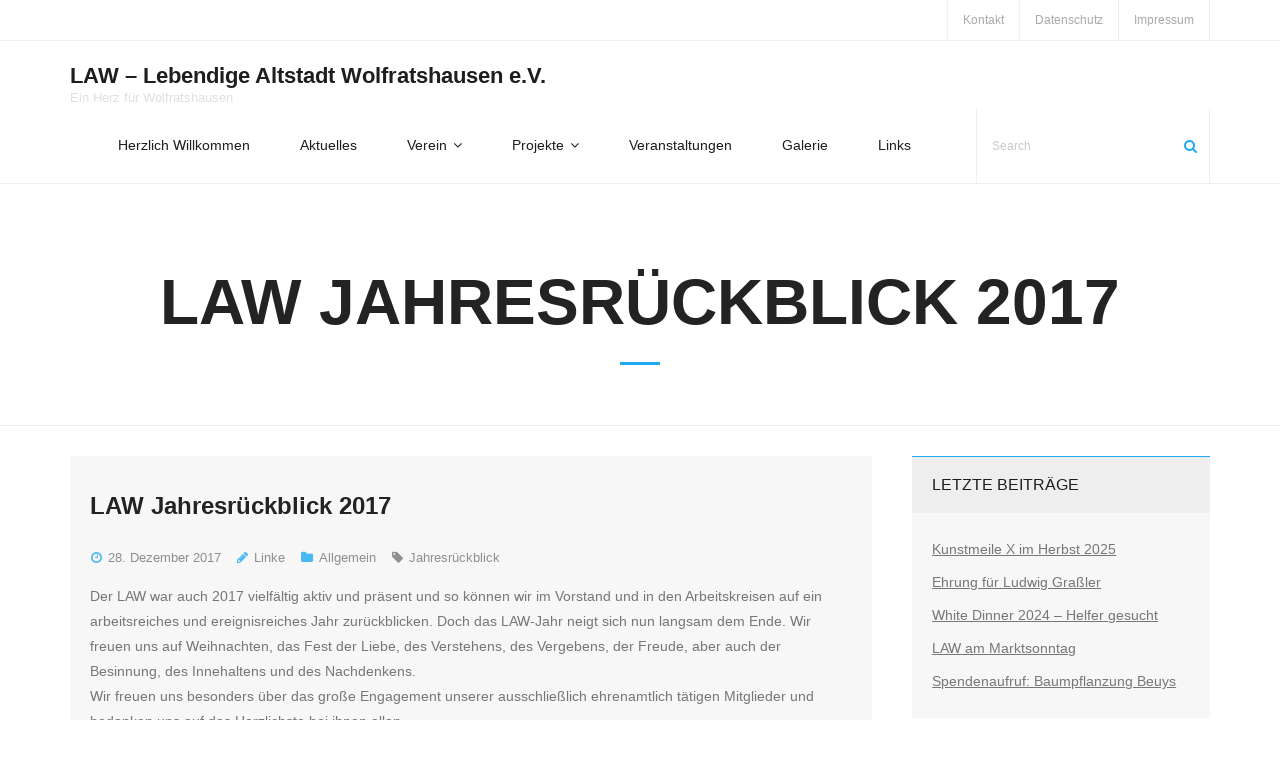

--- FILE ---
content_type: text/html; charset=UTF-8
request_url: https://www.lebendige-altstadt-wolfratshausen.de/law-jahresrueckblick-2017/
body_size: 44917
content:
<!DOCTYPE html>

<html lang="de">
<head>
<meta charset="UTF-8" />
<meta name="viewport" content="width=device-width" />
<link rel="profile" href="//gmpg.org/xfn/11" />
<link rel="pingback" href="" />

<title>LAW Jahresrückblick 2017 &#8211; LAW – Lebendige Altstadt Wolfratshausen e.V.</title>
<meta name='robots' content='max-image-preview:large' />
<link rel='dns-prefetch' href='//stats.wp.com' />

<link rel="alternate" type="application/rss+xml" title="LAW – Lebendige Altstadt Wolfratshausen e.V. &raquo; Feed" href="https://www.lebendige-altstadt-wolfratshausen.de/feed/" />
<link rel="alternate" type="application/rss+xml" title="LAW – Lebendige Altstadt Wolfratshausen e.V. &raquo; Kommentar-Feed" href="https://www.lebendige-altstadt-wolfratshausen.de/comments/feed/" />
<link rel="alternate" type="text/calendar" title="LAW – Lebendige Altstadt Wolfratshausen e.V. &raquo; iCal Feed" href="https://www.lebendige-altstadt-wolfratshausen.de/veranstaltungen/?ical=1" />
<link rel="alternate" title="oEmbed (JSON)" type="application/json+oembed" href="https://www.lebendige-altstadt-wolfratshausen.de/wp-json/oembed/1.0/embed?url=https%3A%2F%2Fwww.lebendige-altstadt-wolfratshausen.de%2Flaw-jahresrueckblick-2017%2F" />
<link rel="alternate" title="oEmbed (XML)" type="text/xml+oembed" href="https://www.lebendige-altstadt-wolfratshausen.de/wp-json/oembed/1.0/embed?url=https%3A%2F%2Fwww.lebendige-altstadt-wolfratshausen.de%2Flaw-jahresrueckblick-2017%2F&#038;format=xml" />
<style id='wp-img-auto-sizes-contain-inline-css' type='text/css'>
img:is([sizes=auto i],[sizes^="auto," i]){contain-intrinsic-size:3000px 1500px}
/*# sourceURL=wp-img-auto-sizes-contain-inline-css */
</style>
<style id='wp-emoji-styles-inline-css' type='text/css'>

	img.wp-smiley, img.emoji {
		display: inline !important;
		border: none !important;
		box-shadow: none !important;
		height: 1em !important;
		width: 1em !important;
		margin: 0 0.07em !important;
		vertical-align: -0.1em !important;
		background: none !important;
		padding: 0 !important;
	}
/*# sourceURL=wp-emoji-styles-inline-css */
</style>
<link rel='stylesheet' id='wp-block-library-css' href='https://www.lebendige-altstadt-wolfratshausen.de/wp-includes/css/dist/block-library/style.min.css?ver=6.9' type='text/css' media='all' />
<style id='global-styles-inline-css' type='text/css'>
:root{--wp--preset--aspect-ratio--square: 1;--wp--preset--aspect-ratio--4-3: 4/3;--wp--preset--aspect-ratio--3-4: 3/4;--wp--preset--aspect-ratio--3-2: 3/2;--wp--preset--aspect-ratio--2-3: 2/3;--wp--preset--aspect-ratio--16-9: 16/9;--wp--preset--aspect-ratio--9-16: 9/16;--wp--preset--color--black: #000000;--wp--preset--color--cyan-bluish-gray: #abb8c3;--wp--preset--color--white: #ffffff;--wp--preset--color--pale-pink: #f78da7;--wp--preset--color--vivid-red: #cf2e2e;--wp--preset--color--luminous-vivid-orange: #ff6900;--wp--preset--color--luminous-vivid-amber: #fcb900;--wp--preset--color--light-green-cyan: #7bdcb5;--wp--preset--color--vivid-green-cyan: #00d084;--wp--preset--color--pale-cyan-blue: #8ed1fc;--wp--preset--color--vivid-cyan-blue: #0693e3;--wp--preset--color--vivid-purple: #9b51e0;--wp--preset--gradient--vivid-cyan-blue-to-vivid-purple: linear-gradient(135deg,rgb(6,147,227) 0%,rgb(155,81,224) 100%);--wp--preset--gradient--light-green-cyan-to-vivid-green-cyan: linear-gradient(135deg,rgb(122,220,180) 0%,rgb(0,208,130) 100%);--wp--preset--gradient--luminous-vivid-amber-to-luminous-vivid-orange: linear-gradient(135deg,rgb(252,185,0) 0%,rgb(255,105,0) 100%);--wp--preset--gradient--luminous-vivid-orange-to-vivid-red: linear-gradient(135deg,rgb(255,105,0) 0%,rgb(207,46,46) 100%);--wp--preset--gradient--very-light-gray-to-cyan-bluish-gray: linear-gradient(135deg,rgb(238,238,238) 0%,rgb(169,184,195) 100%);--wp--preset--gradient--cool-to-warm-spectrum: linear-gradient(135deg,rgb(74,234,220) 0%,rgb(151,120,209) 20%,rgb(207,42,186) 40%,rgb(238,44,130) 60%,rgb(251,105,98) 80%,rgb(254,248,76) 100%);--wp--preset--gradient--blush-light-purple: linear-gradient(135deg,rgb(255,206,236) 0%,rgb(152,150,240) 100%);--wp--preset--gradient--blush-bordeaux: linear-gradient(135deg,rgb(254,205,165) 0%,rgb(254,45,45) 50%,rgb(107,0,62) 100%);--wp--preset--gradient--luminous-dusk: linear-gradient(135deg,rgb(255,203,112) 0%,rgb(199,81,192) 50%,rgb(65,88,208) 100%);--wp--preset--gradient--pale-ocean: linear-gradient(135deg,rgb(255,245,203) 0%,rgb(182,227,212) 50%,rgb(51,167,181) 100%);--wp--preset--gradient--electric-grass: linear-gradient(135deg,rgb(202,248,128) 0%,rgb(113,206,126) 100%);--wp--preset--gradient--midnight: linear-gradient(135deg,rgb(2,3,129) 0%,rgb(40,116,252) 100%);--wp--preset--font-size--small: 13px;--wp--preset--font-size--medium: 20px;--wp--preset--font-size--large: 36px;--wp--preset--font-size--x-large: 42px;--wp--preset--spacing--20: 0.44rem;--wp--preset--spacing--30: 0.67rem;--wp--preset--spacing--40: 1rem;--wp--preset--spacing--50: 1.5rem;--wp--preset--spacing--60: 2.25rem;--wp--preset--spacing--70: 3.38rem;--wp--preset--spacing--80: 5.06rem;--wp--preset--shadow--natural: 6px 6px 9px rgba(0, 0, 0, 0.2);--wp--preset--shadow--deep: 12px 12px 50px rgba(0, 0, 0, 0.4);--wp--preset--shadow--sharp: 6px 6px 0px rgba(0, 0, 0, 0.2);--wp--preset--shadow--outlined: 6px 6px 0px -3px rgb(255, 255, 255), 6px 6px rgb(0, 0, 0);--wp--preset--shadow--crisp: 6px 6px 0px rgb(0, 0, 0);}:where(.is-layout-flex){gap: 0.5em;}:where(.is-layout-grid){gap: 0.5em;}body .is-layout-flex{display: flex;}.is-layout-flex{flex-wrap: wrap;align-items: center;}.is-layout-flex > :is(*, div){margin: 0;}body .is-layout-grid{display: grid;}.is-layout-grid > :is(*, div){margin: 0;}:where(.wp-block-columns.is-layout-flex){gap: 2em;}:where(.wp-block-columns.is-layout-grid){gap: 2em;}:where(.wp-block-post-template.is-layout-flex){gap: 1.25em;}:where(.wp-block-post-template.is-layout-grid){gap: 1.25em;}.has-black-color{color: var(--wp--preset--color--black) !important;}.has-cyan-bluish-gray-color{color: var(--wp--preset--color--cyan-bluish-gray) !important;}.has-white-color{color: var(--wp--preset--color--white) !important;}.has-pale-pink-color{color: var(--wp--preset--color--pale-pink) !important;}.has-vivid-red-color{color: var(--wp--preset--color--vivid-red) !important;}.has-luminous-vivid-orange-color{color: var(--wp--preset--color--luminous-vivid-orange) !important;}.has-luminous-vivid-amber-color{color: var(--wp--preset--color--luminous-vivid-amber) !important;}.has-light-green-cyan-color{color: var(--wp--preset--color--light-green-cyan) !important;}.has-vivid-green-cyan-color{color: var(--wp--preset--color--vivid-green-cyan) !important;}.has-pale-cyan-blue-color{color: var(--wp--preset--color--pale-cyan-blue) !important;}.has-vivid-cyan-blue-color{color: var(--wp--preset--color--vivid-cyan-blue) !important;}.has-vivid-purple-color{color: var(--wp--preset--color--vivid-purple) !important;}.has-black-background-color{background-color: var(--wp--preset--color--black) !important;}.has-cyan-bluish-gray-background-color{background-color: var(--wp--preset--color--cyan-bluish-gray) !important;}.has-white-background-color{background-color: var(--wp--preset--color--white) !important;}.has-pale-pink-background-color{background-color: var(--wp--preset--color--pale-pink) !important;}.has-vivid-red-background-color{background-color: var(--wp--preset--color--vivid-red) !important;}.has-luminous-vivid-orange-background-color{background-color: var(--wp--preset--color--luminous-vivid-orange) !important;}.has-luminous-vivid-amber-background-color{background-color: var(--wp--preset--color--luminous-vivid-amber) !important;}.has-light-green-cyan-background-color{background-color: var(--wp--preset--color--light-green-cyan) !important;}.has-vivid-green-cyan-background-color{background-color: var(--wp--preset--color--vivid-green-cyan) !important;}.has-pale-cyan-blue-background-color{background-color: var(--wp--preset--color--pale-cyan-blue) !important;}.has-vivid-cyan-blue-background-color{background-color: var(--wp--preset--color--vivid-cyan-blue) !important;}.has-vivid-purple-background-color{background-color: var(--wp--preset--color--vivid-purple) !important;}.has-black-border-color{border-color: var(--wp--preset--color--black) !important;}.has-cyan-bluish-gray-border-color{border-color: var(--wp--preset--color--cyan-bluish-gray) !important;}.has-white-border-color{border-color: var(--wp--preset--color--white) !important;}.has-pale-pink-border-color{border-color: var(--wp--preset--color--pale-pink) !important;}.has-vivid-red-border-color{border-color: var(--wp--preset--color--vivid-red) !important;}.has-luminous-vivid-orange-border-color{border-color: var(--wp--preset--color--luminous-vivid-orange) !important;}.has-luminous-vivid-amber-border-color{border-color: var(--wp--preset--color--luminous-vivid-amber) !important;}.has-light-green-cyan-border-color{border-color: var(--wp--preset--color--light-green-cyan) !important;}.has-vivid-green-cyan-border-color{border-color: var(--wp--preset--color--vivid-green-cyan) !important;}.has-pale-cyan-blue-border-color{border-color: var(--wp--preset--color--pale-cyan-blue) !important;}.has-vivid-cyan-blue-border-color{border-color: var(--wp--preset--color--vivid-cyan-blue) !important;}.has-vivid-purple-border-color{border-color: var(--wp--preset--color--vivid-purple) !important;}.has-vivid-cyan-blue-to-vivid-purple-gradient-background{background: var(--wp--preset--gradient--vivid-cyan-blue-to-vivid-purple) !important;}.has-light-green-cyan-to-vivid-green-cyan-gradient-background{background: var(--wp--preset--gradient--light-green-cyan-to-vivid-green-cyan) !important;}.has-luminous-vivid-amber-to-luminous-vivid-orange-gradient-background{background: var(--wp--preset--gradient--luminous-vivid-amber-to-luminous-vivid-orange) !important;}.has-luminous-vivid-orange-to-vivid-red-gradient-background{background: var(--wp--preset--gradient--luminous-vivid-orange-to-vivid-red) !important;}.has-very-light-gray-to-cyan-bluish-gray-gradient-background{background: var(--wp--preset--gradient--very-light-gray-to-cyan-bluish-gray) !important;}.has-cool-to-warm-spectrum-gradient-background{background: var(--wp--preset--gradient--cool-to-warm-spectrum) !important;}.has-blush-light-purple-gradient-background{background: var(--wp--preset--gradient--blush-light-purple) !important;}.has-blush-bordeaux-gradient-background{background: var(--wp--preset--gradient--blush-bordeaux) !important;}.has-luminous-dusk-gradient-background{background: var(--wp--preset--gradient--luminous-dusk) !important;}.has-pale-ocean-gradient-background{background: var(--wp--preset--gradient--pale-ocean) !important;}.has-electric-grass-gradient-background{background: var(--wp--preset--gradient--electric-grass) !important;}.has-midnight-gradient-background{background: var(--wp--preset--gradient--midnight) !important;}.has-small-font-size{font-size: var(--wp--preset--font-size--small) !important;}.has-medium-font-size{font-size: var(--wp--preset--font-size--medium) !important;}.has-large-font-size{font-size: var(--wp--preset--font-size--large) !important;}.has-x-large-font-size{font-size: var(--wp--preset--font-size--x-large) !important;}
/*# sourceURL=global-styles-inline-css */
</style>

<style id='classic-theme-styles-inline-css' type='text/css'>
/*! This file is auto-generated */
.wp-block-button__link{color:#fff;background-color:#32373c;border-radius:9999px;box-shadow:none;text-decoration:none;padding:calc(.667em + 2px) calc(1.333em + 2px);font-size:1.125em}.wp-block-file__button{background:#32373c;color:#fff;text-decoration:none}
/*# sourceURL=/wp-includes/css/classic-themes.min.css */
</style>
<link rel='stylesheet' id='thinkup-bootstrap-css' href='https://www.lebendige-altstadt-wolfratshausen.de/wp-content/themes/melos/lib/extentions/bootstrap/css/bootstrap.min.css?ver=2.3.2' type='text/css' media='all' />
<link rel='stylesheet' id='thinkup-style-css' href='https://www.lebendige-altstadt-wolfratshausen.de/wp-content/themes/melos/style.css?ver=6.9' type='text/css' media='all' />
<link rel='stylesheet' id='melos-thinkup-style-creative-css' href='https://www.lebendige-altstadt-wolfratshausen.de/wp-content/themes/melos-creative/style.css?ver=1.0.11' type='text/css' media='all' />
<link rel='stylesheet' id='thinkup-google-fonts-css' href='//www.lebendige-altstadt-wolfratshausen.de/wp-content/uploads/omgf/thinkup-google-fonts/thinkup-google-fonts.css?ver=1666643891' type='text/css' media='all' />
<link rel='stylesheet' id='prettyPhoto-css' href='https://www.lebendige-altstadt-wolfratshausen.de/wp-content/themes/melos/lib/extentions/prettyPhoto/css/prettyPhoto.css?ver=3.1.6' type='text/css' media='all' />
<link rel='stylesheet' id='dashicons-css' href='https://www.lebendige-altstadt-wolfratshausen.de/wp-includes/css/dashicons.min.css?ver=6.9' type='text/css' media='all' />
<link rel='stylesheet' id='font-awesome-css' href='https://www.lebendige-altstadt-wolfratshausen.de/wp-content/themes/melos/lib/extentions/font-awesome/css/font-awesome.min.css?ver=4.7.0' type='text/css' media='all' />
<link rel='stylesheet' id='thinkup-shortcodes-css' href='https://www.lebendige-altstadt-wolfratshausen.de/wp-content/themes/melos/styles/style-shortcodes.css?ver=1.6.1' type='text/css' media='all' />
<link rel='stylesheet' id='thinkup-responsive-css' href='https://www.lebendige-altstadt-wolfratshausen.de/wp-content/themes/melos/styles/style-responsive.css?ver=1.6.1' type='text/css' media='all' />
<script type="text/javascript" src="https://www.lebendige-altstadt-wolfratshausen.de/wp-includes/js/jquery/jquery.min.js?ver=3.7.1" id="jquery-core-js"></script>
<script type="text/javascript" src="https://www.lebendige-altstadt-wolfratshausen.de/wp-includes/js/jquery/jquery-migrate.min.js?ver=3.4.1" id="jquery-migrate-js"></script>
<link rel="https://api.w.org/" href="https://www.lebendige-altstadt-wolfratshausen.de/wp-json/" /><link rel="alternate" title="JSON" type="application/json" href="https://www.lebendige-altstadt-wolfratshausen.de/wp-json/wp/v2/posts/901" /><link rel="EditURI" type="application/rsd+xml" title="RSD" href="https://www.lebendige-altstadt-wolfratshausen.de/xmlrpc.php?rsd" />
<meta name="generator" content="WordPress 6.9" />
<link rel="canonical" href="https://www.lebendige-altstadt-wolfratshausen.de/law-jahresrueckblick-2017/" />
<link rel='shortlink' href='https://www.lebendige-altstadt-wolfratshausen.de/?p=901' />
<meta name="tec-api-version" content="v1"><meta name="tec-api-origin" content="https://www.lebendige-altstadt-wolfratshausen.de"><link rel="alternate" href="https://www.lebendige-altstadt-wolfratshausen.de/wp-json/tribe/events/v1/" />	<style>img#wpstats{display:none}</style>
		<link rel="icon" href="https://www.lebendige-altstadt-wolfratshausen.de/wp-content/uploads/cropped-law-logo-5-32x32.jpg" sizes="32x32" />
<link rel="icon" href="https://www.lebendige-altstadt-wolfratshausen.de/wp-content/uploads/cropped-law-logo-5-192x192.jpg" sizes="192x192" />
<link rel="apple-touch-icon" href="https://www.lebendige-altstadt-wolfratshausen.de/wp-content/uploads/cropped-law-logo-5-180x180.jpg" />
<meta name="msapplication-TileImage" content="https://www.lebendige-altstadt-wolfratshausen.de/wp-content/uploads/cropped-law-logo-5-270x270.jpg" />
		<style type="text/css" id="wp-custom-css">
			.blog h1.page-title {}

.blog h1.page-title:before {
  content: "Aktuelles / " }

#pre-header-links-inner
{
display: block !important;
}		</style>
		</head>

<body class="wp-singular post-template-default single single-post postid-901 single-format-standard wp-theme-melos wp-child-theme-melos-creative tribe-no-js page-template-melos-creative layout-sidebar-right layout-responsive pre-header-style1 header-style1 group-blog">
<div id="body-core" class="hfeed site">

	<a class="skip-link screen-reader-text" href="#content">Skip to content</a>
	<!-- .skip-link -->

	<header>
	<div id="site-header">

		
		<div id="pre-header">
		<div class="wrap-safari">
		<div id="pre-header-core" class="main-navigation">

			
			
						<div id="pre-header-links-inner" class="header-links"><ul id="menu-fusszeile" class="menu"><li id="menu-item-1478" class="menu-item menu-item-type-post_type menu-item-object-page menu-item-1478"><a href="https://www.lebendige-altstadt-wolfratshausen.de/kontakt/">Kontakt</a></li>
<li id="menu-item-1024" class="menu-item menu-item-type-post_type menu-item-object-page menu-item-1024"><a href="https://www.lebendige-altstadt-wolfratshausen.de/datenschutz/">Datenschutz</a></li>
<li id="menu-item-1023" class="menu-item menu-item-type-post_type menu-item-object-page menu-item-1023"><a href="https://www.lebendige-altstadt-wolfratshausen.de/impressum/">Impressum</a></li>
</ul></div>			
		</div>
		</div>
		</div>
		<!-- #pre-header -->

				<div id="header">
		<div id="header-core">

			
			<div id="logo">
			<a rel="home" href="https://www.lebendige-altstadt-wolfratshausen.de/" class="custom-logo-link"><h1 rel="home" class="site-title" title="LAW – Lebendige Altstadt Wolfratshausen e.V.">LAW – Lebendige Altstadt Wolfratshausen e.V.</h1><h2 class="site-description" title="Ein Herz für Wolfratshausen">Ein Herz für Wolfratshausen</h2></a>			</div>

			
			<div id="header-links" class="main-navigation">
			<div id="header-links-inner" class="header-links">

				<ul id="menu-hauptmenue" class="menu"><li id="menu-item-997" class="menu-item menu-item-type-post_type menu-item-object-page menu-item-home"><a href="https://www.lebendige-altstadt-wolfratshausen.de/"><span>Herzlich Willkommen</span></a></li>
<li id="menu-item-998" class="menu-item menu-item-type-post_type menu-item-object-page current_page_parent"><a href="https://www.lebendige-altstadt-wolfratshausen.de/aktuelles/"><span>Aktuelles</span></a></li>
<li id="menu-item-999" class="menu-item menu-item-type-post_type menu-item-object-page menu-item-has-children"><a href="https://www.lebendige-altstadt-wolfratshausen.de/verein/"><span>Verein</span></a>
<ul class="sub-menu">
	<li id="menu-item-1000" class="menu-item menu-item-type-post_type menu-item-object-page"><a href="https://www.lebendige-altstadt-wolfratshausen.de/verein/zahlen-daten-fakten/">Über uns</a></li>
	<li id="menu-item-1001" class="menu-item menu-item-type-post_type menu-item-object-page"><a href="https://www.lebendige-altstadt-wolfratshausen.de/verein/vorstand/">Vorstand</a></li>
	<li id="menu-item-1002" class="menu-item menu-item-type-post_type menu-item-object-page"><a href="https://www.lebendige-altstadt-wolfratshausen.de/verein/beirat/">Beirat</a></li>
	<li id="menu-item-1003" class="menu-item menu-item-type-post_type menu-item-object-page menu-item-has-children"><a href="https://www.lebendige-altstadt-wolfratshausen.de/verein/arbeitskreise/">Arbeitskreise</a>
	<ul class="sub-menu">
		<li id="menu-item-1004" class="menu-item menu-item-type-post_type menu-item-object-page"><a href="https://www.lebendige-altstadt-wolfratshausen.de/verein/arbeitskreise/stadtleben/">Digitale Medien</a></li>
		<li id="menu-item-1005" class="menu-item menu-item-type-post_type menu-item-object-page"><a href="https://www.lebendige-altstadt-wolfratshausen.de/verein/arbeitskreise/verkehr/">Verkehr</a></li>
		<li id="menu-item-1006" class="menu-item menu-item-type-post_type menu-item-object-page"><a href="https://www.lebendige-altstadt-wolfratshausen.de/verein/arbeitskreise/stadtlandschaften/">Stadtlandschaften</a></li>
		<li id="menu-item-1007" class="menu-item menu-item-type-post_type menu-item-object-page"><a href="https://www.lebendige-altstadt-wolfratshausen.de/verein/arbeitskreise/kunst-und-kultur/">Kunst &#038; Kultur</a></li>
	</ul>
</li>
	<li id="menu-item-1008" class="menu-item menu-item-type-post_type menu-item-object-page"><a href="https://www.lebendige-altstadt-wolfratshausen.de/verein/zweck/">Zweck des Vereins</a></li>
	<li id="menu-item-1009" class="menu-item menu-item-type-post_type menu-item-object-page"><a href="https://www.lebendige-altstadt-wolfratshausen.de/verein/satzung/">Satzung</a></li>
	<li id="menu-item-1010" class="menu-item menu-item-type-post_type menu-item-object-page"><a href="https://www.lebendige-altstadt-wolfratshausen.de/verein/mitgliedsantrag/">Mitgliedsantrag</a></li>
</ul>
</li>
<li id="menu-item-1011" class="menu-item menu-item-type-post_type menu-item-object-page menu-item-has-children"><a href="https://www.lebendige-altstadt-wolfratshausen.de/projekte/"><span>Projekte</span></a>
<ul class="sub-menu">
	<li id="menu-item-1012" class="menu-item menu-item-type-post_type menu-item-object-page"><a href="https://www.lebendige-altstadt-wolfratshausen.de/projekte/buergerfest-2016/">Bürgerfest 2016</a></li>
	<li id="menu-item-1013" class="menu-item menu-item-type-post_type menu-item-object-page"><a href="https://www.lebendige-altstadt-wolfratshausen.de/projekte/floesserpfad/">Flößerpfad</a></li>
	<li id="menu-item-1014" class="menu-item menu-item-type-post_type menu-item-object-page"><a href="https://www.lebendige-altstadt-wolfratshausen.de/projekte/kunstmeile/">Kunstmeile</a></li>
	<li id="menu-item-1015" class="menu-item menu-item-type-post_type menu-item-object-page"><a href="https://www.lebendige-altstadt-wolfratshausen.de/projekte/gestaltung-westufer/">Loisachufer</a></li>
	<li id="menu-item-1821" class="menu-item menu-item-type-post_type menu-item-object-page"><a href="https://www.lebendige-altstadt-wolfratshausen.de/projekte/marktstrasse/">Marktstraße</a></li>
	<li id="menu-item-1016" class="menu-item menu-item-type-post_type menu-item-object-page"><a href="https://www.lebendige-altstadt-wolfratshausen.de/projekte/waldlehrpfad/">Waldlehrpfad</a></li>
	<li id="menu-item-1575" class="menu-item menu-item-type-post_type menu-item-object-page"><a href="https://www.lebendige-altstadt-wolfratshausen.de/projekte/walk-of-fame/">Walk of fame</a></li>
	<li id="menu-item-1017" class="menu-item menu-item-type-post_type menu-item-object-page"><a href="https://www.lebendige-altstadt-wolfratshausen.de/projekte/weissbuch/">Weißbuch</a></li>
</ul>
</li>
<li id="menu-item-1018" class="menu-item menu-item-type-post_type menu-item-object-page"><a href="https://www.lebendige-altstadt-wolfratshausen.de/veranstaltungen/"><span>Veranstaltungen</span></a></li>
<li id="menu-item-1019" class="menu-item menu-item-type-post_type menu-item-object-page"><a href="https://www.lebendige-altstadt-wolfratshausen.de/galerie/"><span>Galerie</span></a></li>
<li id="menu-item-1020" class="menu-item menu-item-type-post_type menu-item-object-page"><a href="https://www.lebendige-altstadt-wolfratshausen.de/links/"><span>Links</span></a></li>
</ul>				
				<div id="header-search"><a><div class="fa fa-search"></div></a>	<form method="get" class="searchform" action="https://www.lebendige-altstadt-wolfratshausen.de/" role="search">
		<input type="text" class="search" name="s" value="" placeholder="Search" />
		<input type="submit" class="searchsubmit" name="submit" value="Search" />
	</form></div>
			</div>
			</div>
			<!-- #header-links .main-navigation -->
 	
			<div id="header-nav"><a class="btn-navbar collapsed" data-toggle="collapse" data-target=".nav-collapse" tabindex="0"><span class="icon-bar"></span><span class="icon-bar"></span><span class="icon-bar"></span></a></div>
		</div>
		</div>
		<!-- #header -->

		<div id="header-responsive"><div id="header-responsive-inner" class="responsive-links nav-collapse collapse"><ul id="menu-hauptmenue-1" class=""><li id="res-menu-item-997" class="menu-item menu-item-type-post_type menu-item-object-page menu-item-home"><a href="https://www.lebendige-altstadt-wolfratshausen.de/"><span>Herzlich Willkommen</span></a></li>
<li id="res-menu-item-998" class="menu-item menu-item-type-post_type menu-item-object-page current_page_parent"><a href="https://www.lebendige-altstadt-wolfratshausen.de/aktuelles/"><span>Aktuelles</span></a></li>
<li id="res-menu-item-999" class="menu-item menu-item-type-post_type menu-item-object-page menu-item-has-children"><a href="https://www.lebendige-altstadt-wolfratshausen.de/verein/"><span>Verein</span></a>
<ul class="sub-menu">
	<li id="res-menu-item-1000" class="menu-item menu-item-type-post_type menu-item-object-page"><a href="https://www.lebendige-altstadt-wolfratshausen.de/verein/zahlen-daten-fakten/">&#45; Über uns</a></li>
	<li id="res-menu-item-1001" class="menu-item menu-item-type-post_type menu-item-object-page"><a href="https://www.lebendige-altstadt-wolfratshausen.de/verein/vorstand/">&#45; Vorstand</a></li>
	<li id="res-menu-item-1002" class="menu-item menu-item-type-post_type menu-item-object-page"><a href="https://www.lebendige-altstadt-wolfratshausen.de/verein/beirat/">&#45; Beirat</a></li>
	<li id="res-menu-item-1003" class="menu-item menu-item-type-post_type menu-item-object-page menu-item-has-children"><a href="https://www.lebendige-altstadt-wolfratshausen.de/verein/arbeitskreise/">&#45; Arbeitskreise</a>
	<ul class="sub-menu">
		<li id="res-menu-item-1004" class="menu-item menu-item-type-post_type menu-item-object-page"><a href="https://www.lebendige-altstadt-wolfratshausen.de/verein/arbeitskreise/stadtleben/">&#45; &#45; Digitale Medien</a></li>
		<li id="res-menu-item-1005" class="menu-item menu-item-type-post_type menu-item-object-page"><a href="https://www.lebendige-altstadt-wolfratshausen.de/verein/arbeitskreise/verkehr/">&#45; &#45; Verkehr</a></li>
		<li id="res-menu-item-1006" class="menu-item menu-item-type-post_type menu-item-object-page"><a href="https://www.lebendige-altstadt-wolfratshausen.de/verein/arbeitskreise/stadtlandschaften/">&#45; &#45; Stadtlandschaften</a></li>
		<li id="res-menu-item-1007" class="menu-item menu-item-type-post_type menu-item-object-page"><a href="https://www.lebendige-altstadt-wolfratshausen.de/verein/arbeitskreise/kunst-und-kultur/">&#45; &#45; Kunst &#038; Kultur</a></li>
	</ul>
</li>
	<li id="res-menu-item-1008" class="menu-item menu-item-type-post_type menu-item-object-page"><a href="https://www.lebendige-altstadt-wolfratshausen.de/verein/zweck/">&#45; Zweck des Vereins</a></li>
	<li id="res-menu-item-1009" class="menu-item menu-item-type-post_type menu-item-object-page"><a href="https://www.lebendige-altstadt-wolfratshausen.de/verein/satzung/">&#45; Satzung</a></li>
	<li id="res-menu-item-1010" class="menu-item menu-item-type-post_type menu-item-object-page"><a href="https://www.lebendige-altstadt-wolfratshausen.de/verein/mitgliedsantrag/">&#45; Mitgliedsantrag</a></li>
</ul>
</li>
<li id="res-menu-item-1011" class="menu-item menu-item-type-post_type menu-item-object-page menu-item-has-children"><a href="https://www.lebendige-altstadt-wolfratshausen.de/projekte/"><span>Projekte</span></a>
<ul class="sub-menu">
	<li id="res-menu-item-1012" class="menu-item menu-item-type-post_type menu-item-object-page"><a href="https://www.lebendige-altstadt-wolfratshausen.de/projekte/buergerfest-2016/">&#45; Bürgerfest 2016</a></li>
	<li id="res-menu-item-1013" class="menu-item menu-item-type-post_type menu-item-object-page"><a href="https://www.lebendige-altstadt-wolfratshausen.de/projekte/floesserpfad/">&#45; Flößerpfad</a></li>
	<li id="res-menu-item-1014" class="menu-item menu-item-type-post_type menu-item-object-page"><a href="https://www.lebendige-altstadt-wolfratshausen.de/projekte/kunstmeile/">&#45; Kunstmeile</a></li>
	<li id="res-menu-item-1015" class="menu-item menu-item-type-post_type menu-item-object-page"><a href="https://www.lebendige-altstadt-wolfratshausen.de/projekte/gestaltung-westufer/">&#45; Loisachufer</a></li>
	<li id="res-menu-item-1821" class="menu-item menu-item-type-post_type menu-item-object-page"><a href="https://www.lebendige-altstadt-wolfratshausen.de/projekte/marktstrasse/">&#45; Marktstraße</a></li>
	<li id="res-menu-item-1016" class="menu-item menu-item-type-post_type menu-item-object-page"><a href="https://www.lebendige-altstadt-wolfratshausen.de/projekte/waldlehrpfad/">&#45; Waldlehrpfad</a></li>
	<li id="res-menu-item-1575" class="menu-item menu-item-type-post_type menu-item-object-page"><a href="https://www.lebendige-altstadt-wolfratshausen.de/projekte/walk-of-fame/">&#45; Walk of fame</a></li>
	<li id="res-menu-item-1017" class="menu-item menu-item-type-post_type menu-item-object-page"><a href="https://www.lebendige-altstadt-wolfratshausen.de/projekte/weissbuch/">&#45; Weißbuch</a></li>
</ul>
</li>
<li id="res-menu-item-1018" class="menu-item menu-item-type-post_type menu-item-object-page"><a href="https://www.lebendige-altstadt-wolfratshausen.de/veranstaltungen/"><span>Veranstaltungen</span></a></li>
<li id="res-menu-item-1019" class="menu-item menu-item-type-post_type menu-item-object-page"><a href="https://www.lebendige-altstadt-wolfratshausen.de/galerie/"><span>Galerie</span></a></li>
<li id="res-menu-item-1020" class="menu-item menu-item-type-post_type menu-item-object-page"><a href="https://www.lebendige-altstadt-wolfratshausen.de/links/"><span>Links</span></a></li>
</ul></div></div>
		
		<div id="intro" class="option1"><div class="wrap-safari"><div id="intro-core"><h1 class="page-title"><span>LAW Jahresrückblick 2017</span></h1></div></div></div>
		
		
		
	</div>


	</header>
	<!-- header -->

		
	<div id="content">
	<div id="content-core">

		<div id="main">
		<div id="main-core">
			
				
		<article id="post-901" class="post-901 post type-post status-publish format-standard hentry category-allgemein tag-jahresrueckblick format-nomedia">

				<header class="entry-header"><h3 class="post-title">LAW Jahresrückblick 2017</h3><div class="entry-meta"><span class="date"><a href="https://www.lebendige-altstadt-wolfratshausen.de/law-jahresrueckblick-2017/" title="LAW Jahresrückblick 2017"><time datetime="2017-12-28T13:31:17+00:00"><span class="date-month">28. Dezember 2017</span></time></a></span><span class="author"><a href="https://www.lebendige-altstadt-wolfratshausen.de/author/linke/" title="View all posts by Linke" rel="author">Linke</a></span><span class="category"><a href="https://www.lebendige-altstadt-wolfratshausen.de/category/allgemein/" rel="category tag">Allgemein</a></span><span class="tags"><a href="https://www.lebendige-altstadt-wolfratshausen.de/tag/jahresrueckblick/" rel="tag">Jahresrückblick</a></span></div><div class="clearboth"></div></header><!-- .entry-header -->
		<div class="entry-content">
			<p>Der LAW war auch 2017 vielfältig aktiv und präsent und so können wir im Vorstand und in den Arbeitskreisen auf ein arbeitsreiches und ereignisreiches Jahr zurückblicken.<span id="more-901"></span> Doch das LAW-Jahr neigt sich nun langsam dem Ende. Wir freuen uns auf Weihnachten, das Fest der Liebe, des Verstehens, des Vergebens, der Freude, aber auch der Besinnung, des Innehaltens und des Nachdenkens.<br />
Wir freuen uns besonders über das große Engagement unserer ausschließlich ehrenamtlich tätigen Mitglieder und bedanken uns auf das Herzlichste bei ihnen allen.</p>
<p>2018 warten wieder vielfältige Aufgaben auf uns, die wir mit Freude und Engagement angehen werden. Der Vorstand wünscht Ihnen und Ihren Familien eine besinnliche und ruhige Weihnachtszeit, und viel Freude, Glück und Gesundheit und alles Gute im Neuen Jahr.</p>
<p>Der LAW-Vorstand<br />
<em>Hans-Werner Kuhlmann</em><br />
<em>Dietlind Diepen</em><br />
<em>Klaus-Peter Scharf</em></p>
					</div><!-- .entry-content -->

		</article>

		<div class="clearboth"></div>
				
					<nav role="navigation" id="nav-below">
	
		<div class="nav-previous"><a href="https://www.lebendige-altstadt-wolfratshausen.de/einladung-zum-vortrag-und-ausstellung-staedtebaufoerderung/" rel="prev"><span class="meta-icon"><i class="fa fa-angle-left fa-lg"></i></span><span class="meta-nav">Previous</span></a></div>		<div class="nav-next"><a href="https://www.lebendige-altstadt-wolfratshausen.de/einladung-zum-vortrag-baudenkmaeler-in-wolfratshausen/" rel="next"><span class="meta-nav">Next</span><span class="meta-icon"><i class="fa fa-angle-right fa-lg"></i></span></a></div>
	
	</nav><!-- #nav-below -->
	
				
			

		</div><!-- #main-core -->
		</div><!-- #main -->
		
		<div id="sidebar">
		<div id="sidebar-core">

						
		<aside class="widget widget_recent_entries">
		<h3 class="widget-title">Letzte Beiträge</h3>
		<ul>
											<li>
					<a href="https://www.lebendige-altstadt-wolfratshausen.de/kunstmeile-x-im-herbst-2025/">Kunstmeile X im Herbst 2025</a>
									</li>
											<li>
					<a href="https://www.lebendige-altstadt-wolfratshausen.de/ehrung-fuer-ludwig-grassler/">Ehrung für Ludwig Graßler</a>
									</li>
											<li>
					<a href="https://www.lebendige-altstadt-wolfratshausen.de/white-dinner-2024-helfer-gesucht/">White Dinner 2024 &#8211; Helfer gesucht</a>
									</li>
											<li>
					<a href="https://www.lebendige-altstadt-wolfratshausen.de/law-am-marktsonntag/">LAW am Marktsonntag</a>
									</li>
											<li>
					<a href="https://www.lebendige-altstadt-wolfratshausen.de/spendenaufruf-baumpflanzung-beuys/">Spendenaufruf: Baumpflanzung Beuys</a>
									</li>
					</ul>

		</aside><aside class="widget widget_search">	<form method="get" class="searchform" action="https://www.lebendige-altstadt-wolfratshausen.de/" role="search">
		<input type="text" class="search" name="s" value="" placeholder="Search" />
		<input type="submit" class="searchsubmit" name="submit" value="Search" />
	</form></aside><script data-js='tribe-events-view-nonce-data' type='application/json'>{"tvn1":"09802d6d67","tvn2":""}</script>
		</div>
		</div><!-- #sidebar -->
					</div>
	</div><!-- #content -->

	<footer>
		<!-- #footer -->		
		<div id="sub-footer">
		<div id="sub-footer-core">
		
			<div class="copyright">
			Theme by <a href="https://www.thinkupthemes.com/" target="_blank">Think Up Themes Ltd</a>. Powered by <a href="https://www.wordpress.org/" target="_blank">WordPress</a>.			</div>
			<!-- .copyright -->

						<!-- #footer-menu -->

									
		</div>
		</div>
	</footer><!-- footer -->

</div><!-- #body-core -->

<script type="speculationrules">
{"prefetch":[{"source":"document","where":{"and":[{"href_matches":"/*"},{"not":{"href_matches":["/wp-*.php","/wp-admin/*","/wp-content/uploads/*","/wp-content/*","/wp-content/plugins/*","/wp-content/themes/melos-creative/*","/wp-content/themes/melos/*","/*\\?(.+)"]}},{"not":{"selector_matches":"a[rel~=\"nofollow\"]"}},{"not":{"selector_matches":".no-prefetch, .no-prefetch a"}}]},"eagerness":"conservative"}]}
</script>
		<script>
		( function ( body ) {
			'use strict';
			body.className = body.className.replace( /\btribe-no-js\b/, 'tribe-js' );
		} )( document.body );
		</script>
		<script> /* <![CDATA[ */var tribe_l10n_datatables = {"aria":{"sort_ascending":": activate to sort column ascending","sort_descending":": activate to sort column descending"},"length_menu":"Show _MENU_ entries","empty_table":"No data available in table","info":"Showing _START_ to _END_ of _TOTAL_ entries","info_empty":"Showing 0 to 0 of 0 entries","info_filtered":"(filtered from _MAX_ total entries)","zero_records":"No matching records found","search":"Search:","all_selected_text":"All items on this page were selected. ","select_all_link":"Select all pages","clear_selection":"Clear Selection.","pagination":{"all":"All","next":"Next","previous":"Previous"},"select":{"rows":{"0":"","_":": Selected %d rows","1":": Selected 1 row"}},"datepicker":{"dayNames":["Sonntag","Montag","Dienstag","Mittwoch","Donnerstag","Freitag","Samstag"],"dayNamesShort":["So.","Mo.","Di.","Mi.","Do.","Fr.","Sa."],"dayNamesMin":["S","M","D","M","D","F","S"],"monthNames":["Januar","Februar","M\u00e4rz","April","Mai","Juni","Juli","August","September","Oktober","November","Dezember"],"monthNamesShort":["Januar","Februar","M\u00e4rz","April","Mai","Juni","Juli","August","September","Oktober","November","Dezember"],"monthNamesMin":["Jan.","Feb.","M\u00e4rz","Apr.","Mai","Juni","Juli","Aug.","Sep.","Okt.","Nov.","Dez."],"nextText":"Next","prevText":"Prev","currentText":"Today","closeText":"Done","today":"Today","clear":"Clear"}};/* ]]> */ </script><link rel='stylesheet' id='tec-variables-skeleton-css' href='https://www.lebendige-altstadt-wolfratshausen.de/wp-content/plugins/the-events-calendar/common/build/css/variables-skeleton.css?ver=6.10.2' type='text/css' media='all' />
<link rel='stylesheet' id='tribe-common-skeleton-style-css' href='https://www.lebendige-altstadt-wolfratshausen.de/wp-content/plugins/the-events-calendar/common/build/css/common-skeleton.css?ver=6.10.2' type='text/css' media='all' />
<link rel='stylesheet' id='tribe-events-widgets-v2-events-list-skeleton-css' href='https://www.lebendige-altstadt-wolfratshausen.de/wp-content/plugins/the-events-calendar/build/css/widget-events-list-skeleton.css?ver=6.15.15' type='text/css' media='all' />
<link rel='stylesheet' id='tec-variables-full-css' href='https://www.lebendige-altstadt-wolfratshausen.de/wp-content/plugins/the-events-calendar/common/build/css/variables-full.css?ver=6.10.2' type='text/css' media='all' />
<link rel='stylesheet' id='tribe-common-full-style-css' href='https://www.lebendige-altstadt-wolfratshausen.de/wp-content/plugins/the-events-calendar/common/build/css/common-full.css?ver=6.10.2' type='text/css' media='all' />
<link rel='stylesheet' id='tribe-events-widgets-v2-events-list-full-css' href='https://www.lebendige-altstadt-wolfratshausen.de/wp-content/plugins/the-events-calendar/build/css/widget-events-list-full.css?ver=6.15.15' type='text/css' media='all' />
<script type="text/javascript" src="https://www.lebendige-altstadt-wolfratshausen.de/wp-content/plugins/the-events-calendar/common/build/js/user-agent.js?ver=da75d0bdea6dde3898df" id="tec-user-agent-js"></script>
<script type="text/javascript" src="https://www.lebendige-altstadt-wolfratshausen.de/wp-content/plugins/gallery-by-supsystic/src/GridGallery/Colorbox/jquery-colorbox/jquery.colorbox.js?ver=1.15.33" id="jquery.colorbox.js-js"></script>
<script type="text/javascript" src="https://www.lebendige-altstadt-wolfratshausen.de/wp-content/plugins/gallery-by-supsystic/src/GridGallery/Colorbox/jquery-colorbox/i18n/jquery.colorbox-de.js?ver=1.15.33" id="jquery.colorbox-de.js-js"></script>
<script type="text/javascript" src="https://www.lebendige-altstadt-wolfratshausen.de/wp-includes/js/imagesloaded.min.js?ver=5.0.0" id="imagesloaded-js"></script>
<script type="text/javascript" src="https://www.lebendige-altstadt-wolfratshausen.de/wp-content/themes/melos/lib/extentions/prettyPhoto/js/jquery.prettyPhoto.js?ver=3.1.6" id="prettyPhoto-js"></script>
<script type="text/javascript" src="https://www.lebendige-altstadt-wolfratshausen.de/wp-content/themes/melos/lib/scripts/plugins/scrollup/jquery.scrollUp.min.js?ver=2.4.1" id="jquery-scrollup-js"></script>
<script type="text/javascript" src="https://www.lebendige-altstadt-wolfratshausen.de/wp-content/themes/melos/lib/extentions/bootstrap/js/bootstrap.js?ver=2.3.2" id="thinkup-bootstrap-js"></script>
<script type="text/javascript" src="https://www.lebendige-altstadt-wolfratshausen.de/wp-content/themes/melos/lib/scripts/main-frontend.js?ver=1.6.1" id="thinkup-frontend-js"></script>
<script type="text/javascript" src="https://www.lebendige-altstadt-wolfratshausen.de/wp-content/themes/melos/lib/scripts/plugins/ResponsiveSlides/responsiveslides.min.js?ver=1.54" id="responsiveslides-js"></script>
<script type="text/javascript" src="https://www.lebendige-altstadt-wolfratshausen.de/wp-content/themes/melos/lib/scripts/plugins/ResponsiveSlides/responsiveslides-call.js?ver=1.6.1" id="thinkup-responsiveslides-js"></script>
<script type="text/javascript" id="jetpack-stats-js-before">
/* <![CDATA[ */
_stq = window._stq || [];
_stq.push([ "view", {"v":"ext","blog":"243101040","post":"901","tz":"0","srv":"www.lebendige-altstadt-wolfratshausen.de","j":"1:15.4"} ]);
_stq.push([ "clickTrackerInit", "243101040", "901" ]);
//# sourceURL=jetpack-stats-js-before
/* ]]> */
</script>
<script type="text/javascript" src="https://stats.wp.com/e-202605.js" id="jetpack-stats-js" defer="defer" data-wp-strategy="defer"></script>
<script type="text/javascript" src="https://www.lebendige-altstadt-wolfratshausen.de/wp-content/plugins/the-events-calendar/common/build/js/tribe-common.js?ver=9c44e11f3503a33e9540" id="tribe-common-js"></script>
<script type="text/javascript" src="https://www.lebendige-altstadt-wolfratshausen.de/wp-content/plugins/the-events-calendar/common/build/js/utils/query-string.js?ver=694b0604b0c8eafed657" id="tribe-query-string-js"></script>
<script src='https://www.lebendige-altstadt-wolfratshausen.de/wp-content/plugins/the-events-calendar/common/build/js/underscore-before.js'></script>
<script type="text/javascript" src="https://www.lebendige-altstadt-wolfratshausen.de/wp-includes/js/underscore.min.js?ver=1.13.7" id="underscore-js"></script>
<script src='https://www.lebendige-altstadt-wolfratshausen.de/wp-content/plugins/the-events-calendar/common/build/js/underscore-after.js'></script>
<script type="text/javascript" src="https://www.lebendige-altstadt-wolfratshausen.de/wp-includes/js/dist/hooks.min.js?ver=dd5603f07f9220ed27f1" id="wp-hooks-js"></script>
<script defer type="text/javascript" src="https://www.lebendige-altstadt-wolfratshausen.de/wp-content/plugins/the-events-calendar/build/js/views/manager.js?ver=6ff3be8cc3be5b9c56e7" id="tribe-events-views-v2-manager-js"></script>
<script type="text/javascript" src="https://www.lebendige-altstadt-wolfratshausen.de/wp-content/plugins/the-events-calendar/build/js/views/breakpoints.js?ver=4208de2df2852e0b91ec" id="tribe-events-views-v2-breakpoints-js"></script>
<script id="wp-emoji-settings" type="application/json">
{"baseUrl":"https://s.w.org/images/core/emoji/17.0.2/72x72/","ext":".png","svgUrl":"https://s.w.org/images/core/emoji/17.0.2/svg/","svgExt":".svg","source":{"concatemoji":"https://www.lebendige-altstadt-wolfratshausen.de/wp-includes/js/wp-emoji-release.min.js?ver=6.9"}}
</script>
<script type="module">
/* <![CDATA[ */
/*! This file is auto-generated */
const a=JSON.parse(document.getElementById("wp-emoji-settings").textContent),o=(window._wpemojiSettings=a,"wpEmojiSettingsSupports"),s=["flag","emoji"];function i(e){try{var t={supportTests:e,timestamp:(new Date).valueOf()};sessionStorage.setItem(o,JSON.stringify(t))}catch(e){}}function c(e,t,n){e.clearRect(0,0,e.canvas.width,e.canvas.height),e.fillText(t,0,0);t=new Uint32Array(e.getImageData(0,0,e.canvas.width,e.canvas.height).data);e.clearRect(0,0,e.canvas.width,e.canvas.height),e.fillText(n,0,0);const a=new Uint32Array(e.getImageData(0,0,e.canvas.width,e.canvas.height).data);return t.every((e,t)=>e===a[t])}function p(e,t){e.clearRect(0,0,e.canvas.width,e.canvas.height),e.fillText(t,0,0);var n=e.getImageData(16,16,1,1);for(let e=0;e<n.data.length;e++)if(0!==n.data[e])return!1;return!0}function u(e,t,n,a){switch(t){case"flag":return n(e,"\ud83c\udff3\ufe0f\u200d\u26a7\ufe0f","\ud83c\udff3\ufe0f\u200b\u26a7\ufe0f")?!1:!n(e,"\ud83c\udde8\ud83c\uddf6","\ud83c\udde8\u200b\ud83c\uddf6")&&!n(e,"\ud83c\udff4\udb40\udc67\udb40\udc62\udb40\udc65\udb40\udc6e\udb40\udc67\udb40\udc7f","\ud83c\udff4\u200b\udb40\udc67\u200b\udb40\udc62\u200b\udb40\udc65\u200b\udb40\udc6e\u200b\udb40\udc67\u200b\udb40\udc7f");case"emoji":return!a(e,"\ud83e\u1fac8")}return!1}function f(e,t,n,a){let r;const o=(r="undefined"!=typeof WorkerGlobalScope&&self instanceof WorkerGlobalScope?new OffscreenCanvas(300,150):document.createElement("canvas")).getContext("2d",{willReadFrequently:!0}),s=(o.textBaseline="top",o.font="600 32px Arial",{});return e.forEach(e=>{s[e]=t(o,e,n,a)}),s}function r(e){var t=document.createElement("script");t.src=e,t.defer=!0,document.head.appendChild(t)}a.supports={everything:!0,everythingExceptFlag:!0},new Promise(t=>{let n=function(){try{var e=JSON.parse(sessionStorage.getItem(o));if("object"==typeof e&&"number"==typeof e.timestamp&&(new Date).valueOf()<e.timestamp+604800&&"object"==typeof e.supportTests)return e.supportTests}catch(e){}return null}();if(!n){if("undefined"!=typeof Worker&&"undefined"!=typeof OffscreenCanvas&&"undefined"!=typeof URL&&URL.createObjectURL&&"undefined"!=typeof Blob)try{var e="postMessage("+f.toString()+"("+[JSON.stringify(s),u.toString(),c.toString(),p.toString()].join(",")+"));",a=new Blob([e],{type:"text/javascript"});const r=new Worker(URL.createObjectURL(a),{name:"wpTestEmojiSupports"});return void(r.onmessage=e=>{i(n=e.data),r.terminate(),t(n)})}catch(e){}i(n=f(s,u,c,p))}t(n)}).then(e=>{for(const n in e)a.supports[n]=e[n],a.supports.everything=a.supports.everything&&a.supports[n],"flag"!==n&&(a.supports.everythingExceptFlag=a.supports.everythingExceptFlag&&a.supports[n]);var t;a.supports.everythingExceptFlag=a.supports.everythingExceptFlag&&!a.supports.flag,a.supports.everything||((t=a.source||{}).concatemoji?r(t.concatemoji):t.wpemoji&&t.twemoji&&(r(t.twemoji),r(t.wpemoji)))});
//# sourceURL=https://www.lebendige-altstadt-wolfratshausen.de/wp-includes/js/wp-emoji-loader.min.js
/* ]]> */
</script>

</body>
</html>

--- FILE ---
content_type: text/css
request_url: https://www.lebendige-altstadt-wolfratshausen.de/wp-content/themes/melos-creative/style.css?ver=1.0.11
body_size: 8828
content:
/*
Theme Name: Melos Creative
Template: melos
Text Domain: melos-creative
Version: 1.0.11
Requires at least: 5.0
Tested up to: 6.4
Requires PHP: 7.0
Description: Melos Creative is the free version of the multi-purpose professional theme (Melos Pro) ideal for a business or blog website. The theme has a responsive layout, HD retina ready and comes with a powerful theme options panel with can be used to make awesome changes without touching any code. The theme also comes with a full width easy to use slider. Easily add a logo to your site and create a beautiful homepage using the built-in homepage layout.
Tags: black, dark, orange, red, blue, one-column, two-columns, three-columns, right-sidebar, left-sidebar, fixed-layout, responsive-layout, fluid-layout, custom-header, custom-menu, full-width-template, theme-options, threaded-comments, featured-images, post-formats, sticky-post, translation-ready, flexible-header, gray, light, white, custom-background, grid-layout, footer-widgets, blog, e-commerce, education, entertainment, news, photography, portfolio
Author: Think Up Themes
Author URI: https://www.thinkupthemes.com
Theme URI: https://www.thinkupthemes.com/free/melos/
License: GNU General Public License v2 or later
License URI: https://www.gnu.org/licenses/gpl-2.0.html
*/

/* Basic Style */
#body-core {
	background-color: #fff;
}

/*Pre Header Style */
#pre-header {
	background-color: #ffffff;
	border-bottom: 1px solid #eee;
}
#pre-header .header-links li a {
	background-color: #fff;
}
#pre-header .header-links > ul > li > a {
	border-left: 1px solid #eeeeee;
	color: #aaa!important;
}
#pre-header .header-links > ul > li:last-child > a {
	border-right: 1px solid #eeeeee;
}
#pre-header .header-links > ul > li > a:hover {
	color: #1eaaf1;
}
#pre-header .header-links .sub-menu {
	border-top: 1px solid #1eaaf1;
}
#pre-header .header-links .sub-menu li a {
	background-color: #f7f7f7;
}
#pre-header .header-links .sub-menu li a:hover {
	color: #1eaaf1;
}

/* Header Style */
#header .header-links > ul > li a,
#header-sticky .header-links > ul > li a {
	margin: 17px 10px;
	padding: 6px 15px;
	-webkit-border-radius: 3px;
	-moz-border-radius: 3px;
	-ms-border-radius: 3px;
	-o-border-radius: 3px;
	border-radius: 3px;
}
#header-search .search {
	height: 74px;
	border-right: 1px solid #eee;
	border-left: 1px solid #eee;
	border-top: none;
	border-bottom: none;
	width: 234px;
	outline: none;
}
#header-search .fa-search {
	line-height: 74px;
	color: #1eaaf1;
}

/* Intro Style */
.action-text h3 {
	border-bottom: none;
	text-align: center;
	position: relative;
	font-weight: normal;
}
.action-text h3::after {
	width: 60px;
	height: 3px;
	background-color: #1eaaf1;
	display: block;
	content: '';
	position: absolute;
	left: 50%;
	top: 45px;
	transform: translateX(-50%);
}
.themebutton,
button,
html input[type="button"],
input[type="reset"],
input[type="submit"] {
	text-transform: uppercase;
	-webkit-border-radius: 3px;
	-moz-border-radius: 3px;
	-ms-border-radius: 3px;
	-o-border-radius: 3px;
	border-radius: 3px;
}
#introaction-core,
#outroaction-core {
	background-color: #f7f7f7;
	border-bottom: 3px solid #e6e6e6;
}

/* Featured Style */
.services-builder.style1 {
	background-color: #f7f7f7;
	border-bottom: 3px solid #e6e6e6;
	padding: 0px;
	border-top: 1px solid #1eaaf1;
	-webkit-border-radius: 0;
	-moz-border-radius: 0;
	-ms-border-radius: 0;
	-o-border-radius: 0;
	border-radius: 0;
	-webkit-box-shadow: none;
    -moz-box-shadow: none;
    -ms-box-shadow: none;
    -o-box-shadow: none;
    box-shadow: none;
}
.services-builder.style1 .iconmain {
	padding: 10px 20px;
	text-align: center;
}
.services-builder.style1 h3 {
	text-transform: uppercase;
	font-weight: normal;
	position: relative;
	margin-bottom: 30px;
}
.services-builder.style1 h3::after {
	width: 45px;
	height: 3px;
	background-color: #1eaaf1;
	display: block;
	content: '';
	position: absolute;
	left: 50%;
	top: 30px;
	transform: translateX(-50%);
}
.services-builder.style1 .iconmain .iconurl {
	margin-top: 20px;
}

/* Sidebar Style */
#sidebar .widget {
	background-color: #f7f7f7;
}
#sidebar input[type=text],
#sidebar input[type=email],
#sidebar input[type=password],
#sidebar input[type=search],
#sidebar select,
#sidebar textarea {
	background-color: #fff;
	outline: none;
	-webkit-border-radius: 0;
	-moz-border-radius: 0;
	-ms-border-radius: 0;
	-o-border-radius: 0;
	border-radius: 0;
}
#sidebar h3.widget-title {
	background-color: #eee;
	margin: -20px -20px 20px -20px;
	padding: 20px;
	border-bottom: none;
	font-weight: normal;
	text-transform: uppercase;
}

/* Blog Post Style */
.blog-article {
	background-color: #f7f7f7;
}
.blog-article .blog-thumb,
.blog-thumb img {
    width: 100%;
}
.blog-article .blog-title a {
	font-size: 24px;
	text-transform: capitalize;
	color: #232323;
	line-height: 60px;
}
.blog-style1 .blog-article .blog-title {
	background-color: rgba(250,250,250,0.85);
}
.blog-style1-layout2 .blog-article.format-nomedia .blog-title {
	top: 0px!important;
}
.blog-style1 .blog-article .blog-title,
.blog-style2 .blog-article .blog-title {
	background-color: #eee;
	-webkit-box-shadow: -400px 0 0 0 #eee;
    -moz-box-shadow: -400px 0 0 0 #eee;
    -ms-box-shadow: -400px 0 0 0 #eee;
    -o-box-shadow: -400px 0 0 0 #eee;
    box-shadow: -400px 0 0 0 #eee;
}
.blog-style1-layout2 .blog-article.format-gallery .blog-title {
	top: -60px;
}
.blog-style1-layout2 .blog-article .blog-title,
.blog-style1-layout2 .blog-article .entry-meta > span.comment {
	height: 60px;
}
.blog-article .entry-meta > span.date:before {
	color: #1eaaf1;
}
.blog-article .entry-meta > span.author:before {
	color: #1eaaf1;
}
.blog-article .entry-meta > span.category:before {
	color: #1eaaf1;
}
.blog-style1-layout1 .blog-article .entry-meta > span.comment,
.blog-style1-layout2 .blog-article .entry-meta > span.comment {
	color: #1eaaf1;
}
.blog-style1-layout2 .blog-article .blog-title,
.blog-style1-layout2 .blog-article .entry-meta > span.comment {
	top: -60px;
}
.blog-article .more-link a {
	font-size: 12px;
}

/* Footer Style */
#footer-core h3 {
	font-weight: normal;
}
.themebutton,
button,
html input[type="button"],
input[type="reset"],
input[type="submit"] {
	font-size: 12px;
}
#footer .widget li {
	border-bottom: 1px solid rgba(250,250,250,0.1);
	margin-bottom: 15px;
	padding-bottom: 10px;
}
#footer .widget li:last-child {
	border-bottom: none;
}
#footer .widget li a::before {
	content: '\f105';
	font-family: 'FontAwesome';
	margin-right: 8px;
	line-height: 4px;
}

/* Heading Page Style */
#intro {
	background-color: #fff;
	border-top: 1px solid #eee;
	padding: 60px 10px;
	border-bottom: 1px solid #eee;
}
#intro #breadcrumbs {
	color: #232323;
}
#intro .page-title {
	font-size: 64px;
	color: #232323;
	font-weight: bold;
	display: block;
	margin-top: 10px;
	position: relative;
}

/*Single Post Style */
.single .post-title {
	font-size: 24px;
	text-transform: capitalize;
	color: #232323;
	line-height: 60px;
}
#body-core #main-core > article {
	background-color: #f7f7f7;
	border-bottom: 3px solid #e6e6e6;
}
.single .entry-meta > span.date:before {
	color: #1eaaf1;
}
.single .entry-meta > span.author:before {
	color: #1eaaf1;
}
.single .entry-meta > span.comment:before {
	color: #1eaaf1;
}
.single .entry-meta > span.category:before {
	color: #1eaaf1;
}

/* Page Navigation Style */
#nav-above,
#nav-below {
	border-top: none;
	border-bottom: none;
}
.nav-previous a,
.nav-next a {
	background-color: #eee;
	color: #232323;
	text-transform: uppercase;
	border-bottom: none;
	border-right: none;
	border-left: none;
	font-size: 12px;
	-webkit-border-radius: 3px;
	-moz-border-radius: 3px;
	-ms-border-radius: 3px;
	-o-border-radius: 3px;
	border-radius: 3px;
}
.nav-previous a .meta-icon {
	float: left;
	background-color: #1eaaf1;
	top: 0px;
	width: 35px;
	color: #fff;
	font-size: 16px;
	border-bottom-left-radius: 3px;
	border-top-left-radius: 3px;
}
 .nav-next a .meta-icon {
 	float: right;
	background-color: #1eaaf1;
	top: 0px;
	width: 35px;
	color: #fff;
	font-size: 16px;
	border-bottom-right-radius: 3px;
	border-top-right-radius: 3px;
 }

 /* Comment Section Style */
 #comments {
 	background-color: #f7f7f7;
 }
 #comments-title {
 	background-color: #eee;
 }
 #comments-title h3 {
 	font-weight: normal;
 }
 .comment-author h4 {
 	font-weight: normal;
 	text-transform: uppercase;
 }
 .commentlist {
 	background-color: transparent;
 	border-bottom: none;
 }
 .commentlist, .comment-respond {
 	border-bottom: 1px solid #e6e6e6;
 	margin: 0px 0px 30px 0px;
 }
 #reply-title {
 	font-weight: normal;
 }
 .comment-respond {
 	background: transparent;
 }